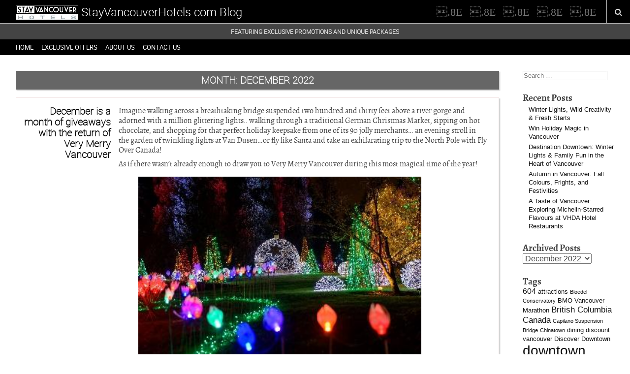

--- FILE ---
content_type: text/html; charset=UTF-8
request_url: https://www.stayvancouverhotels.com/blog/2022/12/
body_size: 8871
content:
<!DOCTYPE html>
<html lang="en-US">
<head>
<meta charset="UTF-8">
<meta name="viewport" content="width=device-width, initial-scale=1">
<link rel="profile" href="http://gmpg.org/xfn/11">
<link rel="pingback" href="https://www.stayvancouverhotels.com/blog/xmlrpc.php">

<title>December 2022 &#8211; StayVancouverHotels.com Blog</title>

<!-- Google Tag Manager for WordPress by gtm4wp.com -->
<script data-cfasync="false" data-pagespeed-no-defer type="text/javascript">//<![CDATA[
	var gtm4wp_datalayer_name = "dataLayer";
	var dataLayer = dataLayer || [];
//]]>
</script>
<!-- End Google Tag Manager for WordPress by gtm4wp.com --><link rel='dns-prefetch' href='//s.w.org' />
<link rel="alternate" type="application/rss+xml" title="StayVancouverHotels.com Blog &raquo; Feed" href="https://www.stayvancouverhotels.com/blog/feed/" />
<link rel="alternate" type="application/rss+xml" title="StayVancouverHotels.com Blog &raquo; Comments Feed" href="https://www.stayvancouverhotels.com/blog/comments/feed/" />
		<script type="text/javascript">
			window._wpemojiSettings = {"baseUrl":"https:\/\/s.w.org\/images\/core\/emoji\/13.0.1\/72x72\/","ext":".png","svgUrl":"https:\/\/s.w.org\/images\/core\/emoji\/13.0.1\/svg\/","svgExt":".svg","source":{"concatemoji":"https:\/\/www.stayvancouverhotels.com\/blog\/wp-includes\/js\/wp-emoji-release.min.js?ver=5.6.16"}};
			!function(e,a,t){var n,r,o,i=a.createElement("canvas"),p=i.getContext&&i.getContext("2d");function s(e,t){var a=String.fromCharCode;p.clearRect(0,0,i.width,i.height),p.fillText(a.apply(this,e),0,0);e=i.toDataURL();return p.clearRect(0,0,i.width,i.height),p.fillText(a.apply(this,t),0,0),e===i.toDataURL()}function c(e){var t=a.createElement("script");t.src=e,t.defer=t.type="text/javascript",a.getElementsByTagName("head")[0].appendChild(t)}for(o=Array("flag","emoji"),t.supports={everything:!0,everythingExceptFlag:!0},r=0;r<o.length;r++)t.supports[o[r]]=function(e){if(!p||!p.fillText)return!1;switch(p.textBaseline="top",p.font="600 32px Arial",e){case"flag":return s([127987,65039,8205,9895,65039],[127987,65039,8203,9895,65039])?!1:!s([55356,56826,55356,56819],[55356,56826,8203,55356,56819])&&!s([55356,57332,56128,56423,56128,56418,56128,56421,56128,56430,56128,56423,56128,56447],[55356,57332,8203,56128,56423,8203,56128,56418,8203,56128,56421,8203,56128,56430,8203,56128,56423,8203,56128,56447]);case"emoji":return!s([55357,56424,8205,55356,57212],[55357,56424,8203,55356,57212])}return!1}(o[r]),t.supports.everything=t.supports.everything&&t.supports[o[r]],"flag"!==o[r]&&(t.supports.everythingExceptFlag=t.supports.everythingExceptFlag&&t.supports[o[r]]);t.supports.everythingExceptFlag=t.supports.everythingExceptFlag&&!t.supports.flag,t.DOMReady=!1,t.readyCallback=function(){t.DOMReady=!0},t.supports.everything||(n=function(){t.readyCallback()},a.addEventListener?(a.addEventListener("DOMContentLoaded",n,!1),e.addEventListener("load",n,!1)):(e.attachEvent("onload",n),a.attachEvent("onreadystatechange",function(){"complete"===a.readyState&&t.readyCallback()})),(n=t.source||{}).concatemoji?c(n.concatemoji):n.wpemoji&&n.twemoji&&(c(n.twemoji),c(n.wpemoji)))}(window,document,window._wpemojiSettings);
		</script>
		<style type="text/css">
img.wp-smiley,
img.emoji {
	display: inline !important;
	border: none !important;
	box-shadow: none !important;
	height: 1em !important;
	width: 1em !important;
	margin: 0 .07em !important;
	vertical-align: -0.1em !important;
	background: none !important;
	padding: 0 !important;
}
</style>
	<link rel='stylesheet' id='wp-block-library-css'  href='https://www.stayvancouverhotels.com/blog/wp-includes/css/dist/block-library/style.min.css?ver=5.6.16' type='text/css' media='all' />
<link rel='stylesheet' id='playne-style-css'  href='https://www.stayvancouverhotels.com/blog/wp-content/themes/playne/style.css?ver=5.6.16' type='text/css' media='all' />
<link rel='stylesheet' id='playne-style-content-sidebar-css'  href='https://www.stayvancouverhotels.com/blog/wp-content/themes/playne/layouts/content-sidebar.css?ver=5.6.16' type='text/css' media='all' />
<link rel='stylesheet' id='font-awesome-css'  href='https://www.stayvancouverhotels.com/blog/wp-content/themes/playne/font-awesome.css?ver=5.6.16' type='text/css' media='all' />
<script type='text/javascript' src='https://www.stayvancouverhotels.com/blog/wp-includes/js/jquery/jquery.min.js?ver=3.5.1' id='jquery-core-js'></script>
<script type='text/javascript' src='https://www.stayvancouverhotels.com/blog/wp-includes/js/jquery/jquery-migrate.min.js?ver=3.3.2' id='jquery-migrate-js'></script>
<script type='text/javascript' src='https://www.stayvancouverhotels.com/blog/wp-content/plugins/duracelltomi-google-tag-manager/js/gtm4wp-form-move-tracker.js?ver=1.11.6' id='gtm4wp-form-move-tracker-js'></script>
<link rel="https://api.w.org/" href="https://www.stayvancouverhotels.com/blog/wp-json/" /><link rel="EditURI" type="application/rsd+xml" title="RSD" href="https://www.stayvancouverhotels.com/blog/xmlrpc.php?rsd" />
<link rel="wlwmanifest" type="application/wlwmanifest+xml" href="https://www.stayvancouverhotels.com/blog/wp-includes/wlwmanifest.xml" /> 
<meta name="generator" content="WordPress 5.6.16" />

<!-- Google Tag Manager for WordPress by gtm4wp.com -->
<script data-cfasync="false" data-pagespeed-no-defer type="text/javascript">//<![CDATA[
	var dataLayer_content = {"pagePostType":"post","pagePostType2":"month-post"};
	dataLayer.push( dataLayer_content );//]]>
</script>
<script data-cfasync="false">//<![CDATA[
(function(w,d,s,l,i){w[l]=w[l]||[];w[l].push({'gtm.start':
new Date().getTime(),event:'gtm.js'});var f=d.getElementsByTagName(s)[0],
j=d.createElement(s),dl=l!='dataLayer'?'&l='+l:'';j.async=true;j.src=
'//www.googletagmanager.com/gtm.'+'js?id='+i+dl;f.parentNode.insertBefore(j,f);
})(window,document,'script','dataLayer','GTM-54CMLH3');//]]>
</script>
<!-- End Google Tag Manager -->
<!-- End Google Tag Manager for WordPress by gtm4wp.com --><style type="text/css" id="custom-background-css">
body.custom-background { background-color: #ffffff; }
</style>
	</head>

<body class="archive date custom-background wp-custom-logo group-blog hfeed">
	
	
<div id="page" class="hfeed site">
	<a class="skip-link screen-reader-text" href="#content">Skip to content</a>
	
	<header id="masthead" class="site-header" role="banner">
		<div class="site-branding">
			
			<div class="site-title">
				<div class="nav-toggle"><i class="fa fa-bars"></i></div>

					<div class="site-logo"><a href="https://www.stayvancouverhotels.com/blog/" class="custom-logo-link" rel="home"><img width="127" height="30" src="https://www.stayvancouverhotels.com/blog/wp-content/uploads/2023/09/SVH_logo_sm.jpg" class="custom-logo" alt="StayVancouverHotels.com Blog" /></a></div>

		
				<a href="https://www.stayvancouverhotels.com/blog/" rel="home">StayVancouverHotels.com Blog</a>
				
				<div class="search-toggle"><i class="fa fa-search"></i></div>
				
			</div><!-- .site-title -->
		
			<div class="search-box">
				<div class="search-holder"><form role="search" method="get" class="search-form" action="https://www.stayvancouverhotels.com/blog/">
				<label>
					<span class="screen-reader-text">Search for:</span>
					<input type="search" class="search-field" placeholder="Search &hellip;" value="" name="s" />
				</label>
				<input type="submit" class="search-submit" value="Search" />
			</form></div>
			</div>
		</div><!-- .site-branding -->

	 
		<h2 class="site-description">Featuring Exclusive Promotions and Unique Packages</h2>
	
		<div class="top-image ">

			<nav id="site-navigation" class="main-navigation" role="navigation">
			<div class="menu-main-menu-container"><ul id="primary-menu" class="menu"><li id="menu-item-27" class="menu-item menu-item-type-custom menu-item-object-custom menu-item-27"><a href="http://www.stayvancouverhotels.com/">Home</a></li>
<li id="menu-item-39" class="menu-item menu-item-type-custom menu-item-object-custom menu-item-39"><a href="http://www.stayvancouverhotels.com/exclusive-offers.php">Exclusive Offers</a></li>
<li id="menu-item-41" class="menu-item menu-item-type-custom menu-item-object-custom menu-item-41"><a href="http://www.stayvancouverhotels.com/about-us.php">About Us</a></li>
<li id="menu-item-42" class="menu-item menu-item-type-custom menu-item-object-custom menu-item-42"><a href="http://www.stayvancouverhotels.com/contact-us.php">Contact Us</a></li>
</ul></div>			</nav><!-- #site-navigation -->
		</div><!-- .top-image -->
	
	</header><!-- #masthead -->
	<div id="content" class="site-content">

	    <div id="primary" class="content-area">
 		<main id="main" class="site-main" role="main">

		
			<header class="page-header">

				<h1 class="page-title">Month: <span>December 2022</span></h1>
			</header><!-- .page-header -->

						
				
<article id="post-1129" class="post-1129 post type-post status-publish format-standard has-post-thumbnail hentry category-uncategorized">
	<header class="entry-header">
		<h1 class="entry-title"><a href="https://www.stayvancouverhotels.com/blog/december-is-a-month-of-giveaways-with-the-return-of-very-merry-vancouver/" rel="bookmark">December is a month of giveaways with the return of Very Merry Vancouver</a></h1>
				
			</header><!-- .entry-header -->

	<div class="entry-content">
		
<p>Imagine walking across a breathtaking bridge suspended two hundred and thirty feet above a river gorge and adorned with a million glittering lights.. walking through a traditional German Christmas Market, sipping on hot chocolate, and shopping for that perfect holiday keepsake from one of its 90 jolly merchants… an evening stroll in the garden of twinkling lights at Van Dusen…or fly like Santa and take an exhilarating trip to the North Pole with Fly Over Canada! </p>



<p>As if there wasn’t already enough to draw you to Very Merry Vancouver during this most magical time of the year!&nbsp;</p>



<figure class="wp-block-image is-resized"><img loading="lazy" src="https://lh6.googleusercontent.com/[base64]" alt="A picture containing tree, light, traffic, lit

Description automatically generated" width="575" height="384"/></figure>



<p>But now Stay Vancouver Hotels is enchanting tourists with an online advent calendar that is giving away attraction prizes every single day, with the chance to win a grand prize of a luxurious, experience-packed stay in Vancouver that will promise memories or a lifetime.&nbsp;Prizes include:&nbsp;</p>



<figure class="wp-block-image is-resized"><img loading="lazy" src="https://lh4.googleusercontent.com/[base64]" alt="A picture containing sky, outdoor, colorful, farm machine

Description automatically generated" width="576" height="385"/></figure>



<p>Festive Favourites Market Tour of Granville Island, which will be buzzing with festive foods, Christmas decor, and one-of-a-kind artisan shops, as the perfect place for friends and families to share in the holiday spirit!&nbsp;</p>



<p>Beyond King Tut: The Immersive Experience. Go beyond the mask and see Ancient Egypt’s most iconic king like never before.&nbsp;</p>



<p>Family packs to PNE Winter Fair The event runs for ten festive nights and will feature a nightly Christmas-themed concert series, a classic Canadian Winter Ice Pond with live musical performances and large indoor skating rink, magical holiday theatre shows that will be a favourite for the little ones, a winter market, tasty food and beverages, and a sparkling walk-thru WinterLights display! </p>



<figure class="wp-block-image size-large"><img loading="lazy" width="900" height="548" src="http://www.stayvancouverhotels.com/blog/wp-content/uploads/2022/12/c2.jpg" alt="Reindeer and little girl in Vancouver" class="wp-image-1130" srcset="https://www.stayvancouverhotels.com/blog/wp-content/uploads/2022/12/c2.jpg 900w, https://www.stayvancouverhotels.com/blog/wp-content/uploads/2022/12/c2-300x183.jpg 300w, https://www.stayvancouverhotels.com/blog/wp-content/uploads/2022/12/c2-768x468.jpg 768w" sizes="(max-width: 900px) 100vw, 900px" /></figure>



<p>Family passes to Santa’s winter wonderland at the Peak of Grouse Mountain and its awe-inspiring views of the city and the ocean below. &nbsp;</p>



<figure class="wp-block-image is-resized"><img loading="lazy" src="https://lh4.googleusercontent.com/[base64]" alt="A picture containing text, water sport, swimming, sport

Description automatically generated" width="576" height="324"/></figure>



<p>An underwater winter wonderland and holiday traditions at the Vancouver Aquarium including popular daily Scuba Claus dives. And so much more!&nbsp;</p>



<p>And the shopping! Visit the world-class Cadillac Fairview Pacific Centre mall, with a prize SHOP! Card® for use at CF Pacific Centre.</p>



<p>More than twenty, must-see holiday attractions and events are giving away tickets and gift packages as part of the Very Merry Vancouver promotion. Not to mention hotel partners giving away accommodation as well.&nbsp;</p>



<p>VeryMerryVancouver.com is now welcoming online visitors to try and win those daily holiday prizes and encouraging those online visitors to visit Vancouver in person during the holiday season. &nbsp;</p>



<p>Already renowned for its natural beauty, cosmopolitan diversity, unbelievable food, and shopping, Vancouver is now also sure to become known for one more thing – a perennial favourite for visitors seeking to enjoy the best of the holiday season with all that Very Merry Vancouver has to offer.</p>



<p>Link: <a href="http://www.verymerryvancouver.com">www.verymerryvancouver.com</a>&nbsp;</p>
		<div class="entry-meta">
			<span class="posted-on">Posted on <a href="https://www.stayvancouverhotels.com/blog/december-is-a-month-of-giveaways-with-the-return-of-very-merry-vancouver/" rel="bookmark"><time class="entry-date published" datetime="2022-12-01T14:41:00-08:00">December 1, 2022</time><time class="updated" datetime="2022-12-09T06:42:54-08:00">December 9, 2022</time></a></span><span class="byline"> by <span class="author vcard"><a class="url fn n" href="https://www.stayvancouverhotels.com/blog/author/jen/">Jennifer Osmann</a></span></span>		</div><!-- .entry-meta -->
		
	</div><!-- .entry-content -->

	<!--<footer class="entry-footer"> <span class="cat-links">Posted in <a href="https://www.stayvancouverhotels.com/blog/category/uncategorized/" rel="category tag">Uncategorized</a></span> </footer> .entry-footer -->
</article><!-- #post-## -->
			
			
		
		</main><!-- #main -->
	</div><!-- #primary -->


<div id="secondary" class="widget-area" role="complementary">
	<aside id="search-2" class="widget widget_search"><form role="search" method="get" class="search-form" action="https://www.stayvancouverhotels.com/blog/">
				<label>
					<span class="screen-reader-text">Search for:</span>
					<input type="search" class="search-field" placeholder="Search &hellip;" value="" name="s" />
				</label>
				<input type="submit" class="search-submit" value="Search" />
			</form></aside>
		<aside id="recent-posts-2" class="widget widget_recent_entries">
		<h1 class="widget-title">Recent Posts</h1>
		<ul>
											<li>
					<a href="https://www.stayvancouverhotels.com/blog/winter-lights-wild-creativity-fresh-starts/">Winter Lights, Wild Creativity &#038; Fresh Starts</a>
									</li>
											<li>
					<a href="https://www.stayvancouverhotels.com/blog/win-holiday-magic-in-vancouver/">Win Holiday Magic in Vancouver</a>
									</li>
											<li>
					<a href="https://www.stayvancouverhotels.com/blog/destination-downtown-winter-lights-family-fun-in-the-heart-of-vancouver/">Destination Downtown: Winter Lights &#038; Family Fun in the Heart of Vancouver</a>
									</li>
											<li>
					<a href="https://www.stayvancouverhotels.com/blog/autumn-in-vancouver-fall-colours-frights-and-festivities/">Autumn in Vancouver: Fall Colours, Frights, and Festivities</a>
									</li>
											<li>
					<a href="https://www.stayvancouverhotels.com/blog/a-taste-of-vancouver-exploring-michelin-starred-flavours-at-vhda-hotel-restaurants/">A Taste of Vancouver: Exploring Michelin-Starred Flavours at VHDA Hotel Restaurants</a>
									</li>
					</ul>

		</aside><aside id="archives-5" class="widget widget_archive"><h1 class="widget-title">Archived Posts</h1>		<label class="screen-reader-text" for="archives-dropdown-5">Archived Posts</label>
		<select id="archives-dropdown-5" name="archive-dropdown">
			
			<option value="">Select Month</option>
				<option value='https://www.stayvancouverhotels.com/blog/2026/01/'> January 2026 </option>
	<option value='https://www.stayvancouverhotels.com/blog/2025/12/'> December 2025 </option>
	<option value='https://www.stayvancouverhotels.com/blog/2025/11/'> November 2025 </option>
	<option value='https://www.stayvancouverhotels.com/blog/2025/10/'> October 2025 </option>
	<option value='https://www.stayvancouverhotels.com/blog/2025/09/'> September 2025 </option>
	<option value='https://www.stayvancouverhotels.com/blog/2025/08/'> August 2025 </option>
	<option value='https://www.stayvancouverhotels.com/blog/2025/07/'> July 2025 </option>
	<option value='https://www.stayvancouverhotels.com/blog/2025/06/'> June 2025 </option>
	<option value='https://www.stayvancouverhotels.com/blog/2025/05/'> May 2025 </option>
	<option value='https://www.stayvancouverhotels.com/blog/2025/04/'> April 2025 </option>
	<option value='https://www.stayvancouverhotels.com/blog/2025/03/'> March 2025 </option>
	<option value='https://www.stayvancouverhotels.com/blog/2025/02/'> February 2025 </option>
	<option value='https://www.stayvancouverhotels.com/blog/2025/01/'> January 2025 </option>
	<option value='https://www.stayvancouverhotels.com/blog/2024/12/'> December 2024 </option>
	<option value='https://www.stayvancouverhotels.com/blog/2024/11/'> November 2024 </option>
	<option value='https://www.stayvancouverhotels.com/blog/2024/10/'> October 2024 </option>
	<option value='https://www.stayvancouverhotels.com/blog/2024/09/'> September 2024 </option>
	<option value='https://www.stayvancouverhotels.com/blog/2024/08/'> August 2024 </option>
	<option value='https://www.stayvancouverhotels.com/blog/2024/07/'> July 2024 </option>
	<option value='https://www.stayvancouverhotels.com/blog/2024/06/'> June 2024 </option>
	<option value='https://www.stayvancouverhotels.com/blog/2024/05/'> May 2024 </option>
	<option value='https://www.stayvancouverhotels.com/blog/2024/04/'> April 2024 </option>
	<option value='https://www.stayvancouverhotels.com/blog/2024/03/'> March 2024 </option>
	<option value='https://www.stayvancouverhotels.com/blog/2024/02/'> February 2024 </option>
	<option value='https://www.stayvancouverhotels.com/blog/2024/01/'> January 2024 </option>
	<option value='https://www.stayvancouverhotels.com/blog/2023/12/'> December 2023 </option>
	<option value='https://www.stayvancouverhotels.com/blog/2023/11/'> November 2023 </option>
	<option value='https://www.stayvancouverhotels.com/blog/2023/10/'> October 2023 </option>
	<option value='https://www.stayvancouverhotels.com/blog/2023/09/'> September 2023 </option>
	<option value='https://www.stayvancouverhotels.com/blog/2023/08/'> August 2023 </option>
	<option value='https://www.stayvancouverhotels.com/blog/2023/07/'> July 2023 </option>
	<option value='https://www.stayvancouverhotels.com/blog/2023/06/'> June 2023 </option>
	<option value='https://www.stayvancouverhotels.com/blog/2023/05/'> May 2023 </option>
	<option value='https://www.stayvancouverhotels.com/blog/2023/04/'> April 2023 </option>
	<option value='https://www.stayvancouverhotels.com/blog/2023/03/'> March 2023 </option>
	<option value='https://www.stayvancouverhotels.com/blog/2023/02/'> February 2023 </option>
	<option value='https://www.stayvancouverhotels.com/blog/2023/01/'> January 2023 </option>
	<option value='https://www.stayvancouverhotels.com/blog/2022/12/' selected='selected'> December 2022 </option>
	<option value='https://www.stayvancouverhotels.com/blog/2022/11/'> November 2022 </option>
	<option value='https://www.stayvancouverhotels.com/blog/2022/10/'> October 2022 </option>
	<option value='https://www.stayvancouverhotels.com/blog/2022/09/'> September 2022 </option>
	<option value='https://www.stayvancouverhotels.com/blog/2022/08/'> August 2022 </option>
	<option value='https://www.stayvancouverhotels.com/blog/2022/07/'> July 2022 </option>
	<option value='https://www.stayvancouverhotels.com/blog/2022/06/'> June 2022 </option>
	<option value='https://www.stayvancouverhotels.com/blog/2022/05/'> May 2022 </option>
	<option value='https://www.stayvancouverhotels.com/blog/2022/04/'> April 2022 </option>
	<option value='https://www.stayvancouverhotels.com/blog/2022/03/'> March 2022 </option>
	<option value='https://www.stayvancouverhotels.com/blog/2022/02/'> February 2022 </option>
	<option value='https://www.stayvancouverhotels.com/blog/2022/01/'> January 2022 </option>
	<option value='https://www.stayvancouverhotels.com/blog/2021/12/'> December 2021 </option>
	<option value='https://www.stayvancouverhotels.com/blog/2021/11/'> November 2021 </option>
	<option value='https://www.stayvancouverhotels.com/blog/2021/10/'> October 2021 </option>
	<option value='https://www.stayvancouverhotels.com/blog/2021/09/'> September 2021 </option>
	<option value='https://www.stayvancouverhotels.com/blog/2021/08/'> August 2021 </option>
	<option value='https://www.stayvancouverhotels.com/blog/2021/07/'> July 2021 </option>
	<option value='https://www.stayvancouverhotels.com/blog/2021/06/'> June 2021 </option>
	<option value='https://www.stayvancouverhotels.com/blog/2021/05/'> May 2021 </option>
	<option value='https://www.stayvancouverhotels.com/blog/2021/04/'> April 2021 </option>
	<option value='https://www.stayvancouverhotels.com/blog/2021/03/'> March 2021 </option>
	<option value='https://www.stayvancouverhotels.com/blog/2021/02/'> February 2021 </option>
	<option value='https://www.stayvancouverhotels.com/blog/2021/01/'> January 2021 </option>
	<option value='https://www.stayvancouverhotels.com/blog/2020/12/'> December 2020 </option>
	<option value='https://www.stayvancouverhotels.com/blog/2020/11/'> November 2020 </option>
	<option value='https://www.stayvancouverhotels.com/blog/2020/10/'> October 2020 </option>
	<option value='https://www.stayvancouverhotels.com/blog/2020/08/'> August 2020 </option>
	<option value='https://www.stayvancouverhotels.com/blog/2020/04/'> April 2020 </option>
	<option value='https://www.stayvancouverhotels.com/blog/2020/03/'> March 2020 </option>
	<option value='https://www.stayvancouverhotels.com/blog/2020/02/'> February 2020 </option>
	<option value='https://www.stayvancouverhotels.com/blog/2019/11/'> November 2019 </option>
	<option value='https://www.stayvancouverhotels.com/blog/2019/10/'> October 2019 </option>
	<option value='https://www.stayvancouverhotels.com/blog/2019/09/'> September 2019 </option>
	<option value='https://www.stayvancouverhotels.com/blog/2019/08/'> August 2019 </option>
	<option value='https://www.stayvancouverhotels.com/blog/2019/07/'> July 2019 </option>
	<option value='https://www.stayvancouverhotels.com/blog/2019/06/'> June 2019 </option>
	<option value='https://www.stayvancouverhotels.com/blog/2019/05/'> May 2019 </option>
	<option value='https://www.stayvancouverhotels.com/blog/2019/04/'> April 2019 </option>
	<option value='https://www.stayvancouverhotels.com/blog/2019/03/'> March 2019 </option>
	<option value='https://www.stayvancouverhotels.com/blog/2019/02/'> February 2019 </option>
	<option value='https://www.stayvancouverhotels.com/blog/2019/01/'> January 2019 </option>
	<option value='https://www.stayvancouverhotels.com/blog/2018/12/'> December 2018 </option>
	<option value='https://www.stayvancouverhotels.com/blog/2018/11/'> November 2018 </option>
	<option value='https://www.stayvancouverhotels.com/blog/2018/10/'> October 2018 </option>
	<option value='https://www.stayvancouverhotels.com/blog/2018/09/'> September 2018 </option>
	<option value='https://www.stayvancouverhotels.com/blog/2018/08/'> August 2018 </option>
	<option value='https://www.stayvancouverhotels.com/blog/2018/07/'> July 2018 </option>
	<option value='https://www.stayvancouverhotels.com/blog/2018/06/'> June 2018 </option>
	<option value='https://www.stayvancouverhotels.com/blog/2018/05/'> May 2018 </option>
	<option value='https://www.stayvancouverhotels.com/blog/2018/04/'> April 2018 </option>
	<option value='https://www.stayvancouverhotels.com/blog/2018/01/'> January 2018 </option>
	<option value='https://www.stayvancouverhotels.com/blog/2017/12/'> December 2017 </option>

		</select>

<script type="text/javascript">
/* <![CDATA[ */
(function() {
	var dropdown = document.getElementById( "archives-dropdown-5" );
	function onSelectChange() {
		if ( dropdown.options[ dropdown.selectedIndex ].value !== '' ) {
			document.location.href = this.options[ this.selectedIndex ].value;
		}
	}
	dropdown.onchange = onSelectChange;
})();
/* ]]> */
</script>
			</aside><aside id="tag_cloud-3" class="widget widget_tag_cloud"><h1 class="widget-title">Tags</h1><div class="tagcloud"><a href="https://www.stayvancouverhotels.com/blog/tag/604/" class="tag-cloud-link tag-link-137 tag-link-position-1" style="font-size: 11.756097560976pt;" aria-label="604 (4 items)">604</a>
<a href="https://www.stayvancouverhotels.com/blog/tag/attractions/" class="tag-cloud-link tag-link-15 tag-link-position-2" style="font-size: 10.048780487805pt;" aria-label="attractions (3 items)">attractions</a>
<a href="https://www.stayvancouverhotels.com/blog/tag/bloedel-conservatory/" class="tag-cloud-link tag-link-27 tag-link-position-3" style="font-size: 8pt;" aria-label="Bloedel Conservatory (2 items)">Bloedel Conservatory</a>
<a href="https://www.stayvancouverhotels.com/blog/tag/bmo-vancouver-marathon/" class="tag-cloud-link tag-link-18 tag-link-position-4" style="font-size: 10.048780487805pt;" aria-label="BMO Vancouver Marathon (3 items)">BMO Vancouver Marathon</a>
<a href="https://www.stayvancouverhotels.com/blog/tag/british-columbia/" class="tag-cloud-link tag-link-141 tag-link-position-5" style="font-size: 13.121951219512pt;" aria-label="British Columbia (5 items)">British Columbia</a>
<a href="https://www.stayvancouverhotels.com/blog/tag/canada/" class="tag-cloud-link tag-link-138 tag-link-position-6" style="font-size: 13.121951219512pt;" aria-label="Canada (5 items)">Canada</a>
<a href="https://www.stayvancouverhotels.com/blog/tag/capilano-suspension-bridge/" class="tag-cloud-link tag-link-28 tag-link-position-7" style="font-size: 8pt;" aria-label="Capilano Suspension Bridge (2 items)">Capilano Suspension Bridge</a>
<a href="https://www.stayvancouverhotels.com/blog/tag/chinatown/" class="tag-cloud-link tag-link-63 tag-link-position-8" style="font-size: 8pt;" aria-label="Chinatown (2 items)">Chinatown</a>
<a href="https://www.stayvancouverhotels.com/blog/tag/dining/" class="tag-cloud-link tag-link-16 tag-link-position-9" style="font-size: 10.048780487805pt;" aria-label="dining (3 items)">dining</a>
<a href="https://www.stayvancouverhotels.com/blog/tag/discount-vancouver/" class="tag-cloud-link tag-link-248 tag-link-position-10" style="font-size: 10.048780487805pt;" aria-label="discount vancouver (3 items)">discount vancouver</a>
<a href="https://www.stayvancouverhotels.com/blog/tag/discover-downtown/" class="tag-cloud-link tag-link-60 tag-link-position-11" style="font-size: 10.048780487805pt;" aria-label="Discover Downtown (3 items)">Discover Downtown</a>
<a href="https://www.stayvancouverhotels.com/blog/tag/downtown-vancouver/" class="tag-cloud-link tag-link-20 tag-link-position-12" style="font-size: 20.80487804878pt;" aria-label="downtown Vancouver (16 items)">downtown Vancouver</a>
<a href="https://www.stayvancouverhotels.com/blog/tag/downtown-vancouver-bc/" class="tag-cloud-link tag-link-179 tag-link-position-13" style="font-size: 14.317073170732pt;" aria-label="Downtown Vancouver BC (6 items)">Downtown Vancouver BC</a>
<a href="https://www.stayvancouverhotels.com/blog/tag/events/" class="tag-cloud-link tag-link-14 tag-link-position-14" style="font-size: 11.756097560976pt;" aria-label="Events (4 items)">Events</a>
<a href="https://www.stayvancouverhotels.com/blog/tag/family-friendly-vancouver/" class="tag-cloud-link tag-link-23 tag-link-position-15" style="font-size: 10.048780487805pt;" aria-label="Family-friendly Vancouver (3 items)">Family-friendly Vancouver</a>
<a href="https://www.stayvancouverhotels.com/blog/tag/festivals/" class="tag-cloud-link tag-link-13 tag-link-position-16" style="font-size: 10.048780487805pt;" aria-label="Festivals (3 items)">Festivals</a>
<a href="https://www.stayvancouverhotels.com/blog/tag/free-things-to-do/" class="tag-cloud-link tag-link-254 tag-link-position-17" style="font-size: 11.756097560976pt;" aria-label="Free things to do (4 items)">Free things to do</a>
<a href="https://www.stayvancouverhotels.com/blog/tag/granville-island/" class="tag-cloud-link tag-link-84 tag-link-position-18" style="font-size: 8pt;" aria-label="Granville Island (2 items)">Granville Island</a>
<a href="https://www.stayvancouverhotels.com/blog/tag/grouse-mountain/" class="tag-cloud-link tag-link-80 tag-link-position-19" style="font-size: 13.121951219512pt;" aria-label="Grouse Mountain (5 items)">Grouse Mountain</a>
<a href="https://www.stayvancouverhotels.com/blog/tag/hawksworth-restaurant/" class="tag-cloud-link tag-link-57 tag-link-position-20" style="font-size: 8pt;" aria-label="hawksworth restaurant (2 items)">hawksworth restaurant</a>
<a href="https://www.stayvancouverhotels.com/blog/tag/hotel-deals-vancouver/" class="tag-cloud-link tag-link-263 tag-link-position-21" style="font-size: 8pt;" aria-label="Hotel deals Vancouver (2 items)">Hotel deals Vancouver</a>
<a href="https://www.stayvancouverhotels.com/blog/tag/hotels/" class="tag-cloud-link tag-link-94 tag-link-position-22" style="font-size: 8pt;" aria-label="hotels (2 items)">hotels</a>
<a href="https://www.stayvancouverhotels.com/blog/tag/luxury-guide-to-vancouver/" class="tag-cloud-link tag-link-45 tag-link-position-23" style="font-size: 8pt;" aria-label="luxury guide to Vancouver (2 items)">luxury guide to Vancouver</a>
<a href="https://www.stayvancouverhotels.com/blog/tag/promotion/" class="tag-cloud-link tag-link-190 tag-link-position-24" style="font-size: 10.048780487805pt;" aria-label="promotion (3 items)">promotion</a>
<a href="https://www.stayvancouverhotels.com/blog/tag/running/" class="tag-cloud-link tag-link-19 tag-link-position-25" style="font-size: 8pt;" aria-label="Running (2 items)">Running</a>
<a href="https://www.stayvancouverhotels.com/blog/tag/science-world/" class="tag-cloud-link tag-link-26 tag-link-position-26" style="font-size: 8pt;" aria-label="Science World (2 items)">Science World</a>
<a href="https://www.stayvancouverhotels.com/blog/tag/sea-to-sky-gondola/" class="tag-cloud-link tag-link-30 tag-link-position-27" style="font-size: 11.756097560976pt;" aria-label="Sea to Sky Gondola (4 items)">Sea to Sky Gondola</a>
<a href="https://www.stayvancouverhotels.com/blog/tag/spring-break/" class="tag-cloud-link tag-link-150 tag-link-position-28" style="font-size: 10.048780487805pt;" aria-label="Spring Break (3 items)">Spring Break</a>
<a href="https://www.stayvancouverhotels.com/blog/tag/stanley-park/" class="tag-cloud-link tag-link-82 tag-link-position-29" style="font-size: 15.170731707317pt;" aria-label="Stanley Park (7 items)">Stanley Park</a>
<a href="https://www.stayvancouverhotels.com/blog/tag/staycation/" class="tag-cloud-link tag-link-149 tag-link-position-30" style="font-size: 10.048780487805pt;" aria-label="staycation (3 items)">staycation</a>
<a href="https://www.stayvancouverhotels.com/blog/tag/stay-vancouver-hotels/" class="tag-cloud-link tag-link-59 tag-link-position-31" style="font-size: 11.756097560976pt;" aria-label="Stay Vancouver Hotels (4 items)">Stay Vancouver Hotels</a>
<a href="https://www.stayvancouverhotels.com/blog/tag/things-to-do/" class="tag-cloud-link tag-link-10 tag-link-position-32" style="font-size: 14.317073170732pt;" aria-label="things to do (6 items)">things to do</a>
<a href="https://www.stayvancouverhotels.com/blog/tag/things-to-do-in-vancouver/" class="tag-cloud-link tag-link-148 tag-link-position-33" style="font-size: 21.317073170732pt;" aria-label="Things to do in Vancouver (17 items)">Things to do in Vancouver</a>
<a href="https://www.stayvancouverhotels.com/blog/tag/top-neighbourhoods/" class="tag-cloud-link tag-link-65 tag-link-position-34" style="font-size: 8pt;" aria-label="Top Neighbourhoods (2 items)">Top Neighbourhoods</a>
<a href="https://www.stayvancouverhotels.com/blog/tag/top-vancouver-neighbourhoods/" class="tag-cloud-link tag-link-66 tag-link-position-35" style="font-size: 10.048780487805pt;" aria-label="Top Vancouver Neighbourhoods (3 items)">Top Vancouver Neighbourhoods</a>
<a href="https://www.stayvancouverhotels.com/blog/tag/tours/" class="tag-cloud-link tag-link-31 tag-link-position-36" style="font-size: 8pt;" aria-label="tours (2 items)">tours</a>
<a href="https://www.stayvancouverhotels.com/blog/tag/travel/" class="tag-cloud-link tag-link-9 tag-link-position-37" style="font-size: 10.048780487805pt;" aria-label="travel (3 items)">travel</a>
<a href="https://www.stayvancouverhotels.com/blog/tag/vancouver/" class="tag-cloud-link tag-link-7 tag-link-position-38" style="font-size: 22pt;" aria-label="Vancouver (19 items)">Vancouver</a>
<a href="https://www.stayvancouverhotels.com/blog/tag/vancouver-aquarium/" class="tag-cloud-link tag-link-83 tag-link-position-39" style="font-size: 8pt;" aria-label="Vancouver Aquarium (2 items)">Vancouver Aquarium</a>
<a href="https://www.stayvancouverhotels.com/blog/tag/vancouver-attractions/" class="tag-cloud-link tag-link-127 tag-link-position-40" style="font-size: 14.317073170732pt;" aria-label="Vancouver Attractions (6 items)">Vancouver Attractions</a>
<a href="https://www.stayvancouverhotels.com/blog/tag/vancouver-foodie-tour/" class="tag-cloud-link tag-link-37 tag-link-position-41" style="font-size: 8pt;" aria-label="Vancouver Foodie Tour (2 items)">Vancouver Foodie Tour</a>
<a href="https://www.stayvancouverhotels.com/blog/tag/vancouver-seawall/" class="tag-cloud-link tag-link-21 tag-link-position-42" style="font-size: 8pt;" aria-label="Vancouver seawall (2 items)">Vancouver seawall</a>
<a href="https://www.stayvancouverhotels.com/blog/tag/vanpass/" class="tag-cloud-link tag-link-24 tag-link-position-43" style="font-size: 10.048780487805pt;" aria-label="VanPass (3 items)">VanPass</a>
<a href="https://www.stayvancouverhotels.com/blog/tag/visa/" class="tag-cloud-link tag-link-101 tag-link-position-44" style="font-size: 10.048780487805pt;" aria-label="Visa (3 items)">Visa</a>
<a href="https://www.stayvancouverhotels.com/blog/tag/yvr/" class="tag-cloud-link tag-link-136 tag-link-position-45" style="font-size: 14.317073170732pt;" aria-label="YVR (6 items)">YVR</a></div>
</aside></div><!-- #secondary -->

	</div><!-- #content -->

	<div id="footer-sidebar" class="secondary">
		<div id="footer-sidebar1">
				</div>
			<div id="footer-sidebar2">
						</div>
		<div id="footer-sidebar3">
				</div>
			<div id="footer-sidebar4">
						</div>

			<div id="footer-disclaimer">
						</div>
	</div>

	<footer id="colophon" class="site-footer" role="contentinfo">
		
		<div class="site-info">
			<a href="http://wordpress.org/">
				Powered by WordPress</a>
			<span> | </span>Theme: 
			<a href="http://incodescentthemes.com/playne">
				Playne</a> <br>
		</div><!-- .site-info -->
<div id="menu-social" class="menu"><ul id="menu-social-items" class="menu-items"><li id="menu-item-45" class="menu-item menu-item-type-custom menu-item-object-custom menu-item-45"><a href="http://www.stayvancouverhotels.com/"><span class="screen-reader-text">Home</span></a></li>
<li id="menu-item-46" class="menu-item menu-item-type-custom menu-item-object-custom menu-item-46"><a href="http://www.stayvancouverhotels.com/about-us.php"><span class="screen-reader-text">About Us</span></a></li>
<li id="menu-item-47" class="menu-item menu-item-type-custom menu-item-object-custom menu-item-47"><a href="http://www.stayvancouverhotels.com/customer_service.php"><span class="screen-reader-text">Customer Service</span></a></li>
<li id="menu-item-48" class="menu-item menu-item-type-custom menu-item-object-custom menu-item-48"><a href="http://www.stayvancouverhotels.com/terms.php"><span class="screen-reader-text">Terms &#038; Conditions</span></a></li>
<li id="menu-item-49" class="menu-item menu-item-type-custom menu-item-object-custom menu-item-49"><a href="http://www.stayvancouverhotels.com/privacy.php"><span class="screen-reader-text">Privacy Policy</span></a></li>
</ul></div>	</footer><!-- #colophon -->
</div><!-- #page -->


<!-- Google Tag Manager (noscript) -->
<noscript><iframe src="https://www.googletagmanager.com/ns.html?id=GTM-54CMLH3"
height="0" width="0" style="display:none;visibility:hidden"></iframe></noscript>
<!-- End Google Tag Manager (noscript) --><script type='text/javascript' src='https://www.stayvancouverhotels.com/blog/wp-content/themes/playne/js/playne.js?ver=1.0.0' id='playne-js-js'></script>
<script type='text/javascript' src='https://www.stayvancouverhotels.com/blog/wp-content/themes/playne/js/skip-link-focus-fix.js?ver=20130115' id='playne-skip-link-focus-fix-js'></script>
<script type='text/javascript' src='https://www.stayvancouverhotels.com/blog/wp-includes/js/wp-embed.min.js?ver=5.6.16' id='wp-embed-js'></script>

</body>
</html>


--- FILE ---
content_type: text/javascript
request_url: https://www.stayvancouverhotels.com/blog/wp-content/themes/playne/js/playne.js?ver=1.0.0
body_size: -56
content:
jQuery(document).ready(function($){
    
$('.search-box').hide();
    
$(".search-toggle").click(function(){
	$(".search-box").animate({width: 'toggle'}, 250);    
 }); 

$(".nav-toggle").click(function(){
  $(".main-navigation").slideToggle(250);
    });   

if ($('div#menu-social.menu a').length !== 0) {
$('.social-nav').show();
}

$(".social-nav").click(function(){
  $("#menu-social").slideToggle(250);
    });  
});

--- FILE ---
content_type: text/plain
request_url: https://www.google-analytics.com/j/collect?v=1&_v=j102&a=2039856264&t=pageview&_s=1&dl=https%3A%2F%2Fwww.stayvancouverhotels.com%2Fblog%2F2022%2F12%2F&ul=en-us%40posix&dt=December%202022%20%E2%80%93%20StayVancouverHotels.com%20Blog&sr=1280x720&vp=1280x720&_u=YEBAAEABAAAAACAAI~&jid=1309826766&gjid=2027332510&cid=1735122650.1768959785&tid=UA-110937349-1&_gid=1522408805.1768959785&_r=1&_slc=1&gtm=45He61g1n8154CMLH3v78313965za200zd78313965&gcd=13l3l3l3l1l1&dma=0&tag_exp=103116026~103200004~104527906~104528500~104684208~104684211~105391253~115495940~115616985~115938465~115938469~117041587&z=926893343
body_size: -453
content:
2,cG-GFR5LWQNNY